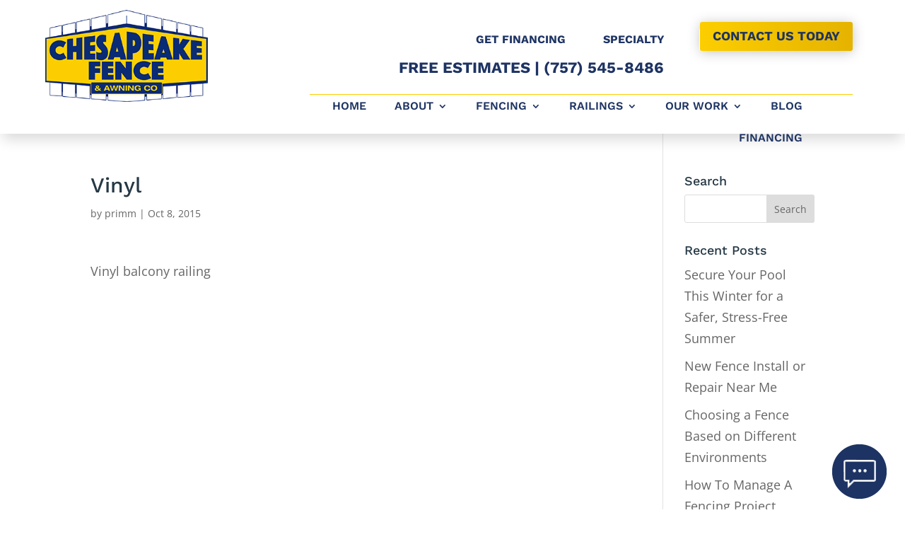

--- FILE ---
content_type: text/css
request_url: https://tags.srv.stackadapt.com/sa.css
body_size: -11
content:
:root {
    --sa-uid: '0-9284fe23-9697-5404-75a4-81c9b28db485';
}

--- FILE ---
content_type: text/plain; charset=utf-8
request_url: https://tags.srv.stackadapt.com/saq_pxl?uid=9cwlY1h0zPFsHBIaPgiQFw&is_js=true&landing_url=https%3A%2F%2Fchesapeakefence.com%2Fservice%2Fvinyl-5%2F&t=Vinyl%20-%20Chesapeake%20Fence%20%26%20Awning%20Co.&tip=u0JF85eCtdJlxEepdaPYAmzxIC4lihuBqLF-eE1U4_o&host=https%3A%2F%2Fchesapeakefence.com&sa_conv_data_css_value=&sa_conv_data_image_value=ffd8ffe000104a46494600010101006000600000ffdb004300080606070605080707070909080a0c140d0c0b0b0c1912130f141d1a1f1e1d1a1c1c20242e2720222c231c1c2837292c30313434341f27393d38323c2e333432ffdb0043010909090c0b0c180d0d1832211c213232323232323232323232323232323232323232323232323232323232323232323232323232323232323232323232323232ffc00011080001000103012200021101031101ffc4001f0000010501010101010100000000000000000102030405060708090a0bffc400b5100002010303020403050504040000017d01020300041105122131410613516107227114328191a1082342b1c11552d1f02433627282090a161718191a25262728292a3435363738393a434445464748494a535455565758595a636465666768696a737475767778797a838485868788898a92939495969798999aa2a3a4a5a6a7a8a9aab2b3b4b5b6b7b8b9bac2c3c4c5c6c7c8c9cad2d3d4d5d6d7d8d9dae1e2e3e4e5e6e7e8e9eaf1f2f3f4f5f6f7f8f9faffc4001f0100030101010101010101010000000000000102030405060708090a0bffc400b51100020102040403040705040400010277000102031104052131061241510761711322328108144291a1b1c109233352f0156272d10a162434e125f11718191a262728292a35363738393a434445464748494a535455565758595a636465666768696a737475767778797a82838485868788898a92939495969798999aa2a3a4a5a6a7a8a9aab2b3b4b5b6b7b8b9bac2c3c4c5c6c7c8c9cad2d3d4d5d6d7d8d9dae2e3e4e5e6e7e8e9eaf2f3f4f5f6f7f8f9faffda000c03010002110311003f00f7fa28a2803fffd99284fe239697540475a481c9b28db48512be9df7&l_src=&l_src_d=&u_src=&u_src_d=&shop=false&sa-user-id-v3=s%253AAQAKIMpuZFQaxJ2_mJjw9soV7HdieOzSovmJRZR1LzJkY_YxELcBGAQg-8PPywYwAToE_kXKCEIE7Mb7Rw.sDnwgjI%252Bzg41i9vf7krVZu2mFqd2%252FgUaMP75Yz0dnFs&sa-user-id-v2=s%253AkoT-I5aXVAR1pIHJso20hRK-nfc.tVC%252FFNqRKsBu4csQzZ8vRGm%252BIRM1YYnXgnX9clyJ5%252Bs&sa-user-id=s%253A0-9284fe23-9697-5404-75a4-81c9b28db485.X0qklw8bjLXZCruYf4tCf5ffnDFseNX%252BiGfqegxQSwI
body_size: 17
content:
{"conversion_tracker_uids":null,"retargeting_tracker_uids":["hvQelOiyZwL1fBgaVXs4L7"],"lookalike_tracker_uids":null}